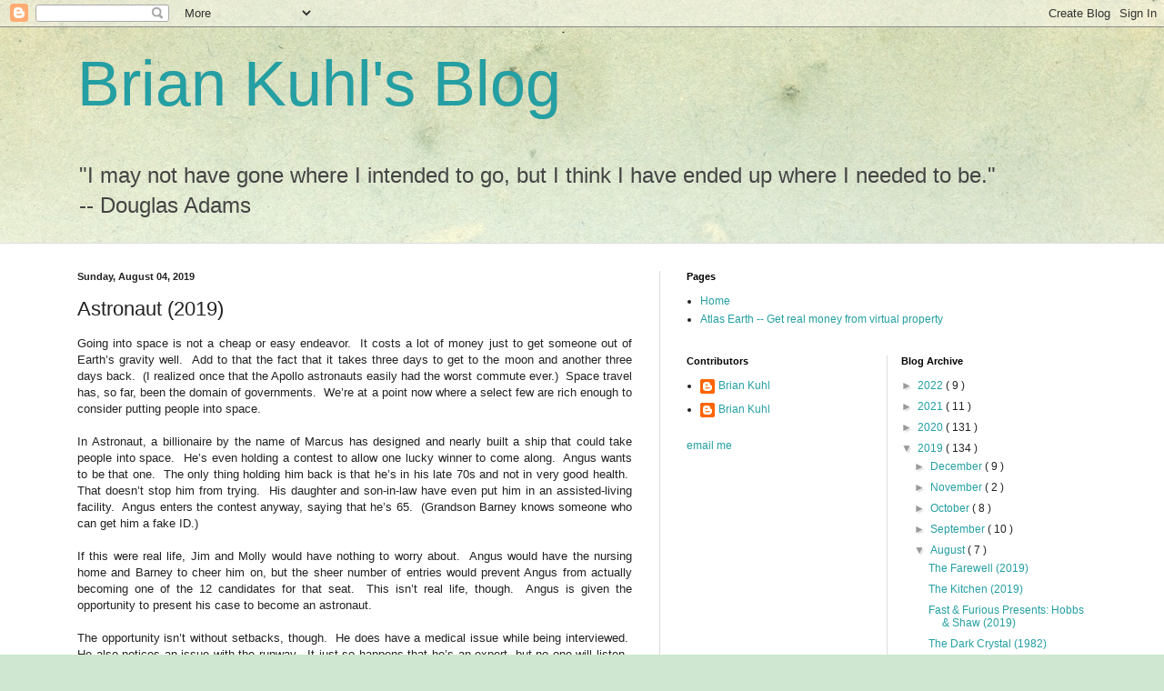

--- FILE ---
content_type: text/html; charset=utf-8
request_url: https://www.google.com/recaptcha/api2/aframe
body_size: 250
content:
<!DOCTYPE HTML><html><head><meta http-equiv="content-type" content="text/html; charset=UTF-8"></head><body><script nonce="F3lu0x7Pm5X7Qu0DQFzZPQ">/** Anti-fraud and anti-abuse applications only. See google.com/recaptcha */ try{var clients={'sodar':'https://pagead2.googlesyndication.com/pagead/sodar?'};window.addEventListener("message",function(a){try{if(a.source===window.parent){var b=JSON.parse(a.data);var c=clients[b['id']];if(c){var d=document.createElement('img');d.src=c+b['params']+'&rc='+(localStorage.getItem("rc::a")?sessionStorage.getItem("rc::b"):"");window.document.body.appendChild(d);sessionStorage.setItem("rc::e",parseInt(sessionStorage.getItem("rc::e")||0)+1);localStorage.setItem("rc::h",'1769357002729');}}}catch(b){}});window.parent.postMessage("_grecaptcha_ready", "*");}catch(b){}</script></body></html>